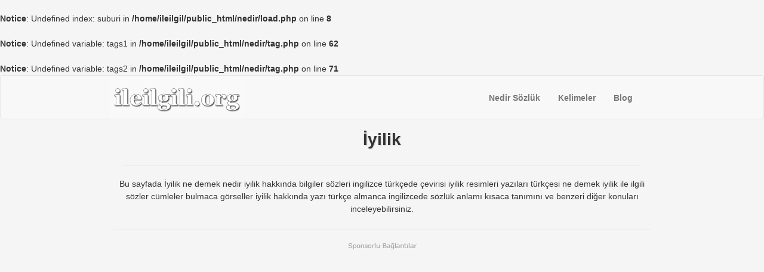

--- FILE ---
content_type: text/html; charset=UTF-8
request_url: https://nedir.ileilgili.org/nedemek/iyilik
body_size: 3536
content:
<br />
<b>Notice</b>:  Undefined index: suburi in <b>/home/ileilgil/public_html/nedir/load.php</b> on line <b>8</b><br />
<br />
<b>Notice</b>:  Undefined variable: tags1 in <b>/home/ileilgil/public_html/nedir/tag.php</b> on line <b>62</b><br />
<br />
<b>Notice</b>:  Undefined variable: tags2 in <b>/home/ileilgil/public_html/nedir/tag.php</b> on line <b>71</b><br />
<!DOCTYPE html>
<html prefix="og: http://ogp.me/ns#">
<head>
<meta http-equiv="content-type" content="text/html; charset=UTF-8">
<meta name="viewport" content="width=device-width, initial-scale=1">
<title>İyilik ne demek İyilik hakkında bilgiler yazılar İyilik sözleri resimleri</title>
<link rel="canonical" href="https://nedir.ileilgili.org/nedemek/iyilik">
<link rel="search" type="application/opensearchdescription+xml" title="Nedir Ne demek" href="https://nedir.ileilgili.org/search_plugin.xml">
<link rel="shortcut icon" href="https://nedir.ileilgili.org/favicon.ico">
<link rel="shortcut icon" type="image/png" href="https://nedir.ileilgili.org/images/favicon.png">
<link rel="apple-touch-icon" sizes="60x60" href="https://nedir.ileilgili.org/images/apple-icon-60x60.png">
<link rel="apple-touch-icon" sizes="120x120" href="https://nedir.ileilgili.org/images/apple-icon-120x120.png">
<link rel="icon" type="image/png" sizes="16x16" href="https://nedir.ileilgili.org/images/favicon-16x16.png">
<link rel="icon" type="image/png" sizes="32x32" href="https://nedir.ileilgili.org/images/favicon-32x32.png">
<link rel="icon" type="image/png" sizes="96x96" href="https://nedir.ileilgili.org/images/favicon-96x96.png">
<link rel="icon" type="image/x-icon" href="https://nedir.ileilgili.org/images/favicon.ico">
<link rel="icon" type="image/gif" href="https://nedir.ileilgili.org/favicon.gif">
<link rel="stylesheet" href="https://nedir.ileilgili.org/cssjs/min.css">
<style>
@media screen and (min-width:900px) {.container {width:900px;padding-right:0px;padding-left:0}}
.bgx15 {
    margin: 0 auto;
    width: 336px;
    height: 15px;
    background: url(/reklam336.png) no-repeat;
}
ust_reklam{width:100%;margin:0 0 10px;min-height:90px}
h3 {text-decoration:underline}
.kelime_listesi{list-style: none}
@media (max-width:768px){
	h3{font-size:18px}
	.label{font-size:16px;margin-top:5px}
	.nedir_tag_abstract_text{font-size:18px}
}
</style>
<script type="text/javascript">if (top.location != self.location) top.location = self.location;</script>
</head>
<body onload="javascript:document.oncopy = yasak;">
		<div class="navbar navbar-default" role="navigation">
		<div class="container">
			<div class="navbar-header">
				<button type="button" class="navbar-toggle" data-toggle="collapse" data-target=".navbar-collapse">
				<span class="sr-only"></span>
				<span class="icon-bar"></span>
				<span class="icon-bar"></span>
				<span class="icon-bar"></span>
				</button>
				<a class="navbar-brand navbar-brand_stil" rel="home" href="/"><img src="/logo.png"></a>
			</div>
			
			<div class="collapse navbar-collapse" style="margin-top:10px;font-weight:bold;">
				<ul id="tepe1" class="nav navbar-nav">
					<li><a href="https://nedir.ileilgili.org" title="nedir ne demek">Nedir Sözlük</a></li>
					<li><a href="https://kelimeler.ileilgili.org" title="kelimeler">Kelimeler</a></li>
					<li><a href="https://ileilgili.org" title="blog">Blog</a></li>
				</ul>
			</div>
		</div>
	</div>
	<div class="container">
		<div class="col-sm-12">
			<div class="page-header nedir_tag_header">
				<h1 class="text-center nedir_tag_headline">İyilik</h1>
			</div>
		</div>

		<div class="page-header nedir_tag_abstract">
			<p class="text-center nedir_tag_abstract_text">Bu sayfada İyilik ne demek nedir iyilik hakkında bilgiler sözleri ingilizce türkçede çevirisi iyilik resimleri yazıları türkçesi ne demek iyilik ile ilgili sözler cümleler bulmaca görseller iyilik hakkında yazı türkçe almanca ingilizcede sözlük anlamı kısaca tanımını ve benzeri diğer konuları inceleyebilirsiniz.</p>
		</div>
		
		<div class="bgx15">&nbsp;</div>
		<div class="ust_reklam">
<script async src="//pagead2.googlesyndication.com/pagead/js/adsbygoogle.js"></script>
<!-- ileilgili.org DUYARLI Desktop Tag Üst Reklam -->
<ins class="adsbygoogle"
	 style="display:block"
	 data-ad-client="ca-pub-3753266514092293"
	 data-ad-slot="2577576005"
	 data-ad-format="auto"></ins>
<script>
(adsbygoogle = window.adsbygoogle || []).push({});
</script>
		</div>
		
		<div class="col-sm-12">
			<div class="page-header nedir_tag_h2_header">
				<h2 class="text-center nedir_tag_h2">İyilik ne demek İyilik nedir</h2>
			</div>
		</div>
		
		
	<div class="col-sm-12 text-center">
		<div class="page-header nedir_tag_h2_header">
			<ul class="kelime_listesi" style="font-size:18px">
				<li><a href="https://kelimeler.ileilgili.org/İyilik-ile-başlayan-kelimeler" target="_blank">İyilik ile başlayan kelimeler</a></li>
				<li><a href="https://kelimeler.ileilgili.org/İyilik-ile-biten-kelimeler" target="_blank">İyilik ile biten kelimeler</a></li>
				<li><a href="https://kelimeler.ileilgili.org/içerisinde-İyilik-bulunan-kelimeler" target="_blank">İçinde İyilik geçen kelimeler</a></li>
			</ul>
		</div>
	</div>		
		<div class="row">
				<div class="col-sm-6">
		<div class="panel panel-default">
			<div class="panel-heading nedir_tag_back"><h3>İyilik <a class="nedir_tag_link" rel="bookmark" href="https://nedir.ileilgili.org/iyilik" title="İyilik nedir , İyilik ne demek">nedir ne demek</a></h3></div>
			<div class="panel-body"><p class="nedir_tag_p"><strong>İyilik nedir</strong> "İyilik" ile ilgili cümle örnekleri Yerel Türkçe anlamı: Kağnı tekerleklerinin geçtiği ok, dingil. İyilik bilmek : Kendisine yapılmış olan iyiliği unutmamak. İyilik eden iyilik bulur : "iyilik eden kimseye zamanı geldiğind...</p></div>
			<div class="panel-footer nedir_tag_back"><a rel="tag" href="https://nedir.ileilgili.org/nedemek/iyilik+g%C3%BCzellik/"><span class="label label-primary">iyilik güzellik</span></a> <a rel="tag" href="https://nedir.ileilgili.org/nedemek/iyilik+perisi/"><span class="label label-primary">iyilik perisi</span></a> <a rel="tag" href="https://nedir.ileilgili.org/nedemek/iyilik+sa%C4%9Fl%C4%B1k/"><span class="label label-primary">iyilik sağlık</span></a> <a rel="tag" href="https://nedir.ileilgili.org/nedemek/iyilikbilir/"><span class="label label-primary">iyilikbilir</span></a> <a rel="tag" href="https://nedir.ileilgili.org/nedemek/iyilikbilirlik/"><span class="label label-primary">iyilikbilirlik</span></a></div>
		</div><div class="row-fluid">&nbsp;</div><div class="bgx15">&nbsp;</div><div class="alt_reklam"><script async src="//pagead2.googlesyndication.com/pagead/js/adsbygoogle.js"></script>
<!-- ileilgili.org DUYARLI Desktop Tag Alt Reklam -->
<ins class="adsbygoogle"
     style="display:block"
     data-ad-client="ca-pub-3753266514092293"
     data-ad-slot="4054309204"
     data-ad-format="auto"></ins>
<script>
(adsbygoogle = window.adsbygoogle || []).push({});
</script></div><div class="row-fluid">&nbsp;</div>
		<div class="panel panel-default">
			<div class="panel-heading nedir_tag_back"><h3>İyilik sağlık <a class="nedir_tag_link" rel="bookmark" href="https://nedir.ileilgili.org/iyilik+sa%C4%9Fl%C4%B1k" title="İyilik sağlık nedir , İyilik sağlık ne demek">nedir ne demek</a></h3></div>
			<div class="panel-body"><p class="nedir_tag_p"><strong>İyilik sağlık nedir</strong> İyilik sağlık; Dil bilgisi yönünden Türkçe'de mecaz, ünlem olarak kullanılır. İyilik : Karşılık beklenilmeden yapılmış olan yardım, kayra, lütuf, kerem, ihsan, inayet. İyi olma durumu, salah. Sağlığı yerinde olma durumu, e...</p></div>
			<div class="panel-footer nedir_tag_back"><a rel="tag" href="https://nedir.ileilgili.org/nedemek/durum/"><span class="label label-primary">durum</span></a> <a rel="tag" href="https://nedir.ileilgili.org/nedemek/kar%C5%9F%C4%B1l%C4%B1k/"><span class="label label-primary">karşılık</span></a> <a rel="tag" href="https://nedir.ileilgili.org/nedemek/sa%C4%9Fl%C4%B1kl%C4%B1/"><span class="label label-primary">sağlıklı</span></a> <a rel="tag" href="https://nedir.ileilgili.org/nedemek/soru/"><span class="label label-primary">soru</span></a> <a rel="tag" href="https://nedir.ileilgili.org/nedemek/attitude/"><span class="label label-primary">attitude</span></a></div>
		</div>
		<div class="panel panel-default">
			<div class="panel-heading nedir_tag_back"><h3>İyilikbilirlik <a class="nedir_tag_link" rel="bookmark" href="https://nedir.ileilgili.org/iyilikbilirlik" title="İyilikbilirlik nedir , İyilikbilirlik ne demek">nedir ne demek</a></h3></div>
			<div class="panel-body"><p class="nedir_tag_p"><strong>İyilikbilirlik nedir</strong> İyilikbilir : Değerbilir. İyilik : Karşılık beklenilmeden yapılmış olan yardım, kayra, lütuf, kerem, ihsan, inayet. Yarar veya elverişlilik, nimet. İyi olma durumu, salah. Sağlığı yerinde olma durumu, esenlik. Değerbilir :...</p></div>
			<div class="panel-footer nedir_tag_back"></div>
		</div>
		<div class="panel panel-default">
			<div class="panel-heading nedir_tag_back"><h3>İyilikbilmezlik <a class="nedir_tag_link" rel="bookmark" href="https://nedir.ileilgili.org/iyilikbilmezlik" title="İyilikbilmezlik nedir , İyilikbilmezlik ne demek">nedir ne demek</a></h3></div>
			<div class="panel-body"><p class="nedir_tag_p"><strong>İyilikbilmezlik nedir</strong> İyilikbilmez : İyilik gördüğü kimseye hainlik yapan, aldığı yardımı inkâr eden, nankör, tuz ekmek düşmanı. İyilik : Yarar veya elverişlilik, nimet. İyi olma durumu, salah. Karşılık beklenilmeden yapılmış olan yardım, kayra...</p></div>
			<div class="panel-footer nedir_tag_back"><a rel="tag" href="https://nedir.ileilgili.org/nedemek/iyilikbilmez/"><span class="label label-primary">iyilikbilmez</span></a> <a rel="tag" href="https://nedir.ileilgili.org/nedemek/olma/"><span class="label label-primary">olma</span></a> <a rel="tag" href="https://nedir.ileilgili.org/nedemek/attitudes/"><span class="label label-primary">attitudes</span></a> <a rel="tag" href="https://nedir.ileilgili.org/nedemek/ball+game/"><span class="label label-primary">ball game</span></a></div>
		</div>
		<div class="panel panel-default">
			<div class="panel-heading nedir_tag_back"><h3>İyilikçilik <a class="nedir_tag_link" rel="bookmark" href="https://nedir.ileilgili.org/iyilik%C3%A7ilik" title="İyilikçilik nedir , İyilikçilik ne demek">nedir ne demek</a></h3></div>
			<div class="panel-body"><p class="nedir_tag_p"><strong>İyilikçilik nedir</strong> İyilikçi : Herkesin iyiliğini isteyen, herkese iyilik etmesini seven, hayırhah, hayırsever. İyilik : İyi olma durumu, salah. Sağlığı yerinde olma durumu, esenlik. Karşılık beklenilmeden yapılmış olan yardım, kayra, lütuf, ...</p></div>
			<div class="panel-footer nedir_tag_back"><a rel="tag" href="https://nedir.ileilgili.org/nedemek/iyilik%C3%A7i/"><span class="label label-primary">iyilikçi</span></a></div>
		</div>
		<div class="panel panel-default">
			<div class="panel-heading nedir_tag_back"><h3>İyiliksever <a class="nedir_tag_link" rel="bookmark" href="https://nedir.ileilgili.org/iyiliksever" title="İyiliksever nedir , İyiliksever ne demek">nedir ne demek</a></h3></div>
			<div class="panel-body"><p class="nedir_tag_p"><strong>İyiliksever nedir</strong> İyiliksever; Dil bilgisi yönünden Türkçe'de sıfat olarak kullanılır. İyilik : İyi olma durumu, salah. Yarar veya elverişlilik, nimet. Sağlığı yerinde olma durumu, esenlik. Karşılık beklenilmeden yapılmış olan yardım, kayra...</p></div>
			<div class="panel-footer nedir_tag_back"><a rel="tag" href="https://nedir.ileilgili.org/nedemek/iyilikseverlik/"><span class="label label-primary">iyilikseverlik</span></a> <a rel="tag" href="https://nedir.ileilgili.org/nedemek/benefactrices/"><span class="label label-primary">benefactrices</span></a> <a rel="tag" href="https://nedir.ileilgili.org/nedemek/humane/"><span class="label label-primary">humane</span></a> <a rel="tag" href="https://nedir.ileilgili.org/nedemek/favourers/"><span class="label label-primary">favourers</span></a></div>
		</div></div>
					<div class="col-sm-6">
		<div class="panel panel-default">
			<div class="panel-heading nedir_tag_back"><h3>İyilik güzellik <a class="nedir_tag_link" rel="bookmark" href="https://nedir.ileilgili.org/iyilik+g%C3%BCzellik" title="İyilik güzellik nedir , İyilik güzellik ne demek">nedir ne demek</a></h3></div>
			<div class="panel-body"><p class="nedir_tag_p"><strong>İyilik güzellik nedir</strong> İyilik güzellik; Dil bilgisi yönünden Türkçe'de mecaz, ünlem olarak kullanılır. İyilik : İyi olma durumu, salah. Yarar veya elverişlilik, nimet. Sağlığı yerinde olma durumu, esenlik. Karşılık beklenilmeden yapılmış olan ya...</p></div>
			<div class="panel-footer nedir_tag_back"><a rel="tag" href="https://nedir.ileilgili.org/nedemek/g%C3%BCzellik/"><span class="label label-primary">güzellik</span></a> <a rel="tag" href="https://nedir.ileilgili.org/nedemek/sa%C4%9Fl%C4%B1k/"><span class="label label-primary">sağlık</span></a> <a rel="tag" href="https://nedir.ileilgili.org/nedemek/beauteousness/"><span class="label label-primary">beauteousness</span></a> <a rel="tag" href="https://nedir.ileilgili.org/nedemek/beauties/"><span class="label label-primary">beauties</span></a> <a rel="tag" href="https://nedir.ileilgili.org/nedemek/beautifulness/"><span class="label label-primary">beautifulness</span></a></div>
		</div>
		<div class="panel panel-default">
			<div class="panel-heading nedir_tag_back"><h3>İyilik perisi <a class="nedir_tag_link" rel="bookmark" href="https://nedir.ileilgili.org/iyilik+perisi" title="İyilik perisi nedir , İyilik perisi ne demek">nedir ne demek</a></h3></div>
			<div class="panel-body"><p class="nedir_tag_p"><strong>İyilik perisi nedir</strong> İyilik perisi; Dil bilgisi yönünden Türkçe'de mecaz, sıfat olarak kullanılır. İyilik : Karşılık beklenilmeden yapılmış olan yardım, kayra, lütuf, kerem, ihsan, inayet. Yarar veya elverişlilik, nimet. Sağlığı yerinde olma d...</p></div>
			<div class="panel-footer nedir_tag_back"><a rel="tag" href="https://nedir.ileilgili.org/nedemek/maddi/"><span class="label label-primary">maddi</span></a> <a rel="tag" href="https://nedir.ileilgili.org/nedemek/manevi/"><span class="label label-primary">manevi</span></a> <a rel="tag" href="https://nedir.ileilgili.org/nedemek/peri/"><span class="label label-primary">peri</span></a> <a rel="tag" href="https://nedir.ileilgili.org/nedemek/yard%C4%B1m/"><span class="label label-primary">yardım</span></a> <a rel="tag" href="https://nedir.ileilgili.org/nedemek/fairy+godmother/"><span class="label label-primary">fairy godmother</span></a></div>
		</div>
		<div class="panel panel-default">
			<div class="panel-heading nedir_tag_back"><h3>İyilikbilir <a class="nedir_tag_link" rel="bookmark" href="https://nedir.ileilgili.org/iyilikbilir" title="İyilikbilir nedir , İyilikbilir ne demek">nedir ne demek</a></h3></div>
			<div class="panel-body"><p class="nedir_tag_p"><strong>İyilikbilir nedir</strong> İyilikbilir; Dil bilgisi yönünden Türkçe'de sıfat olarak kullanılır. İyilik : Sağlığı yerinde olma durumu, esenlik. İyi olma durumu, salah. Karşılık beklenilmeden yapılmış olan yardım, kayra, lütuf, kerem, ihsan, inayet. Y...</p></div>
			<div class="panel-footer nedir_tag_back"><a rel="tag" href="https://nedir.ileilgili.org/nedemek/de%C4%9Ferbilir/"><span class="label label-primary">değerbilir</span></a> <a rel="tag" href="https://nedir.ileilgili.org/nedemek/appreciative/"><span class="label label-primary">appreciative</span></a> <a rel="tag" href="https://nedir.ileilgili.org/nedemek/grateful/"><span class="label label-primary">grateful</span></a></div>
		</div>
		<div class="panel panel-default">
			<div class="panel-heading nedir_tag_back"><h3>İyilikbilmez <a class="nedir_tag_link" rel="bookmark" href="https://nedir.ileilgili.org/iyilikbilmez" title="İyilikbilmez nedir , İyilikbilmez ne demek">nedir ne demek</a></h3></div>
			<div class="panel-body"><p class="nedir_tag_p"><strong>İyilikbilmez nedir</strong> İyilikbilmez; Dil bilgisi yönünden Türkçe'de sıfat olarak kullanılır. İyilik : İyi olma durumu, salah. Yarar veya elverişlilik, nimet. Sağlığı yerinde olma durumu, esenlik. Karşılık beklenilmeden yapılmış olan yardım, kayr...</p></div>
			<div class="panel-footer nedir_tag_back"><a rel="tag" href="https://nedir.ileilgili.org/nedemek/ekmek/"><span class="label label-primary">ekmek</span></a> <a rel="tag" href="https://nedir.ileilgili.org/nedemek/hainlik/"><span class="label label-primary">hainlik</span></a> <a rel="tag" href="https://nedir.ileilgili.org/nedemek/iyilikbilmezlik/"><span class="label label-primary">iyilikbilmezlik</span></a> <a rel="tag" href="https://nedir.ileilgili.org/nedemek/kimse/"><span class="label label-primary">kimse</span></a> <a rel="tag" href="https://nedir.ileilgili.org/nedemek/nank%C3%B6r/"><span class="label label-primary">nankör</span></a></div>
		</div>
		<div class="panel panel-default">
			<div class="panel-heading nedir_tag_back"><h3>İyilikçi <a class="nedir_tag_link" rel="bookmark" href="https://nedir.ileilgili.org/iyilik%C3%A7i" title="İyilikçi nedir , İyilikçi ne demek">nedir ne demek</a></h3></div>
			<div class="panel-body"><p class="nedir_tag_p"><strong>İyilikçi nedir</strong> İyilikçi; Dil bilgisi yönünden Türkçe'de sıfat olarak kullanılır. İyilik : Karşılık beklenilmeden yapılmış olan yardım, kayra, lütuf, kerem, ihsan, inayet. İyi olma durumu, salah. Yarar veya elverişlilik, nimet. Sağlığı ye...</p></div>
			<div class="panel-footer nedir_tag_back"><a rel="tag" href="https://nedir.ileilgili.org/nedemek/hay%C4%B1rhah/"><span class="label label-primary">hayırhah</span></a> <a rel="tag" href="https://nedir.ileilgili.org/nedemek/hay%C4%B1rsever/"><span class="label label-primary">hayırsever</span></a> <a rel="tag" href="https://nedir.ileilgili.org/nedemek/herkes/"><span class="label label-primary">herkes</span></a> <a rel="tag" href="https://nedir.ileilgili.org/nedemek/iyilik%C3%A7ilik/"><span class="label label-primary">iyilikçilik</span></a> <a rel="tag" href="https://nedir.ileilgili.org/nedemek/benefactor/"><span class="label label-primary">benefactor</span></a></div>
		</div>
		<div class="panel panel-default">
			<div class="panel-heading nedir_tag_back"><h3>İyilikle <a class="nedir_tag_link" rel="bookmark" href="https://nedir.ileilgili.org/iyilikle" title="İyilikle nedir , İyilikle ne demek">nedir ne demek</a></h3></div>
			<div class="panel-body"><p class="nedir_tag_p"><strong>İyilikle nedir</strong> İyilikle; Dil bilgisi yönünden Türkçe'de zarf olarak kullanılır. İyilik : Sağlığı yerinde olma durumu, esenlik. Yarar veya elverişlilik, nimet. İyi olma durumu, salah. Karşılık beklenilmeden yapılmış olan yardım, kayra, lü...</p></div>
			<div class="panel-footer nedir_tag_back"><a rel="tag" href="https://nedir.ileilgili.org/nedemek/davran%C4%B1%C5%9F/"><span class="label label-primary">davranış</span></a> <a rel="tag" href="https://nedir.ileilgili.org/nedemek/iyi/"><span class="label label-primary">iyi</span></a> <a rel="tag" href="https://nedir.ileilgili.org/nedemek/tatl%C4%B1/"><span class="label label-primary">tatlı</span></a> <a rel="tag" href="https://nedir.ileilgili.org/nedemek/graciously/"><span class="label label-primary">graciously</span></a> <a rel="tag" href="https://nedir.ileilgili.org/nedemek/in+good+part/"><span class="label label-primary">in good part</span></a></div>
		</div>
		<div class="panel panel-default">
			<div class="panel-heading nedir_tag_back"><h3>İyilikseverlik <a class="nedir_tag_link" rel="bookmark" href="https://nedir.ileilgili.org/iyilikseverlik" title="İyilikseverlik nedir , İyilikseverlik ne demek">nedir ne demek</a></h3></div>
			<div class="panel-body"><p class="nedir_tag_p"><strong>İyilikseverlik nedir</strong> İyiliksever : Hayırsever. İyilik : İyi olma durumu, salah. Sağlığı yerinde olma durumu, esenlik. Yarar veya elverişlilik, nimet. Karşılık beklenilmeden yapılmış olan yardım, kayra, lütuf, kerem, ihsan, inayet. Hayırseverli...</p></div>
			<div class="panel-footer nedir_tag_back"><a rel="tag" href="https://nedir.ileilgili.org/nedemek/hay%C4%B1rseverlik/"><span class="label label-primary">hayırseverlik</span></a> <a rel="tag" href="https://nedir.ileilgili.org/nedemek/iyiliksever/"><span class="label label-primary">iyiliksever</span></a> <a rel="tag" href="https://nedir.ileilgili.org/nedemek/philanthropy/"><span class="label label-primary">philanthropy</span></a> <a rel="tag" href="https://nedir.ileilgili.org/nedemek/bounteousness/"><span class="label label-primary">bounteousness</span></a> <a rel="tag" href="https://nedir.ileilgili.org/nedemek/philanthropies/"><span class="label label-primary">philanthropies</span></a></div>
		</div>				</div>
			</div>
			<div class="row-fluid">&nbsp;</div>
		</div>
	
	</div>
	
		<div class="container container_stil">
		<p>Copyright &copy; 2007-2022 ileilgili.org • Her hakkı saklıdır.<br>İçeriklerimizden faydalanırken, lütfen sitemizi kaynak göstermeyi unutmayın.<br>
			<a rel="nofollow" href="https://ileilgili.org/hakkinda.php">Hakkında</a> •   
			<a rel="nofollow" href="https://ileilgili.org/iletisim.php">İletişim</a>
		</p>
		<p>&nbsp;</p>
	</div>
	
<script type='text/javascript' src='https://nedir.ileilgili.org/cssjs/min.js'></script>
</body>
</html>

--- FILE ---
content_type: text/html; charset=utf-8
request_url: https://www.google.com/recaptcha/api2/aframe
body_size: 269
content:
<!DOCTYPE HTML><html><head><meta http-equiv="content-type" content="text/html; charset=UTF-8"></head><body><script nonce="dtw9NKTBYxY-VThE-Wq7Dg">/** Anti-fraud and anti-abuse applications only. See google.com/recaptcha */ try{var clients={'sodar':'https://pagead2.googlesyndication.com/pagead/sodar?'};window.addEventListener("message",function(a){try{if(a.source===window.parent){var b=JSON.parse(a.data);var c=clients[b['id']];if(c){var d=document.createElement('img');d.src=c+b['params']+'&rc='+(localStorage.getItem("rc::a")?sessionStorage.getItem("rc::b"):"");window.document.body.appendChild(d);sessionStorage.setItem("rc::e",parseInt(sessionStorage.getItem("rc::e")||0)+1);localStorage.setItem("rc::h",'1764496739302');}}}catch(b){}});window.parent.postMessage("_grecaptcha_ready", "*");}catch(b){}</script></body></html>